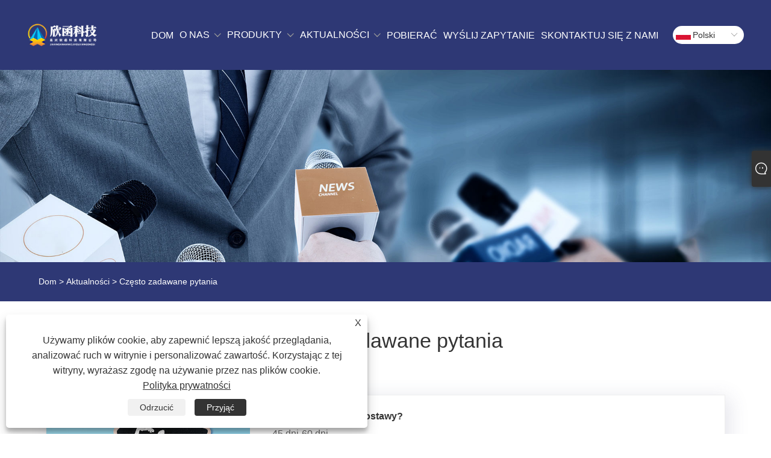

--- FILE ---
content_type: text/html; charset=utf-8
request_url: https://pl.xinhan-fasteners.com/news-27.html
body_size: 5322
content:

<!DOCTYPE html>
<html xmlns="https://www.w3.org/1999/xhtml" lang="pl">
<head>
    <meta http-equiv="Content-Type" content="text/html; charset=utf-8">
    <meta name="viewport" content="width=device-width, initial-scale=1, minimum-scale=1, maximum-scale=1">
    
<title>Często zadawane pytania — Jiaxing Xinhan Technology Co., Ltd.</title>
<meta name="keywords" content="Często zadawane pytania" />
<meta name="description" content="Często zadawane pytania" />
<link rel="shortcut icon" href="/upload/7358/20231222085953898452.ico" type="image/x-icon" />
<!-- Google tag (gtag.js) -->
<script async src="https://www.googletagmanager.com/gtag/js?id=G-HMJ1DN5NK9"></script>
<script>
  window.dataLayer = window.dataLayer || [];
  function gtag(){dataLayer.push(arguments);}
  gtag('js', new Date());

  gtag('config', 'G-HMJ1DN5NK9');
</script>
<link rel="dns-prefetch" href="https://style.trade-cloud.com.cn" />
<link rel="dns-prefetch" href="https://i.trade-cloud.com.cn" />
    <meta name="googlebot" content="all" />
    <meta property="og:type" content="news" />
    <meta property="og:url" content="https://pl.xinhan-fasteners.com/news-27.html" />
    <meta property="og:title" content="Często zadawane pytania — Jiaxing Xinhan Technology Co., Ltd." />
    <meta property="og:description" content="Często zadawane pytania" />
    <meta property="og:site_name" content="Jiaxing Xinhan Technology Co., Ltd." />
    
    <link href="https://pl.xinhan-fasteners.com/news-27.html" rel="canonical" />
    <link rel="alternate" hreflang="en"  href="https://www.xinhan-fasteners.com/news-3.html"/>
<link rel="alternate" hreflang="x-default"  href="https://www.xinhan-fasteners.com/news-3.html"/>
<link rel="alternate" hreflang="vi"  href="https://vi.xinhan-fasteners.com/news-6.html"/>
<link rel="alternate" hreflang="it"  href="https://it.xinhan-fasteners.com/news-9.html"/>
<link rel="alternate" hreflang="es"  href="https://es.xinhan-fasteners.com/news-12.html"/>
<link rel="alternate" hreflang="ru"  href="https://ru.xinhan-fasteners.com/news-15.html"/>
<link rel="alternate" hreflang="nl"  href="https://nl.xinhan-fasteners.com/news-18.html"/>
<link rel="alternate" hreflang="pt"  href="https://pt.xinhan-fasteners.com/news-21.html"/>
<link rel="alternate" hreflang="th"  href="https://th.xinhan-fasteners.com/news-24.html"/>
<link rel="alternate" hreflang="pl"  href="https://pl.xinhan-fasteners.com/news-27.html"/>
<link rel="alternate" hreflang="fr"  href="https://fr.xinhan-fasteners.com/news-30.html"/>
<link rel="alternate" hreflang="de"  href="https://de.xinhan-fasteners.com/news-33.html"/>
<link rel="alternate" hreflang="da"  href="https://da.xinhan-fasteners.com/news-36.html"/>
<link rel="alternate" hreflang="hi"  href="https://hi.xinhan-fasteners.com/news-39.html"/>
<link rel="alternate" hreflang="fi"  href="https://fi.xinhan-fasteners.com/news-42.html"/>
<link rel="alternate" hreflang="hu"  href="https://hu.xinhan-fasteners.com/news-45.html"/>
<link rel="alternate" hreflang="ja"  href="https://ja.xinhan-fasteners.com/news-48.html"/>
<link rel="alternate" hreflang="ko"  href="https://ko.xinhan-fasteners.com/news-51.html"/>
<link rel="alternate" hreflang="sv"  href="https://sv.xinhan-fasteners.com/news-54.html"/>
<link rel="alternate" hreflang="ms"  href="https://ms.xinhan-fasteners.com/news-57.html"/>
<link rel="alternate" hreflang="bn"  href="https://bn.xinhan-fasteners.com/news-60.html"/>

    
<link rel="stylesheet" href="/Template/309/css/public.css">
<link rel="stylesheet" type="text/css" href="/Template/309/css/iconfont.css" />
<link rel="stylesheet" type="text/css" href="/Template/309/css/im.css" />
<link rel="stylesheet" type="text/css" href="/Template/309/css/language.css">
<link rel="stylesheet" href="/Template/309/css/iconfont.css" />

    <link type="text/css" rel="stylesheet" href="/Template/309/default/css/product.css" />
    <link rel="stylesheet" type="text/css" href="/Template/309/default/css/product_mobile.css">
    <script src="/Template/309/js/jquery.min.js"></script>
    <script type="text/javascript" src="/Template/309/js/owl.carousel.js"></script>
    <script type="text/javascript" src="/js/book.js"></script>
    <link type="text/css" rel="stylesheet" href="/css/inside.css" />
</head>
<body>
    <div class="container">
        
<header class="nav_head fixed-nav-up">
    <section class="head_layer">
        <div class="nav_main">
            <figure class="logo">
                <a href="/" title="Jiaxing Xinhan Technology Co., Ltd."><img src="/upload/7358/2023122208565360197.png" alt="Jiaxing Xinhan Technology Co., Ltd."></a>
            </figure>
            <nav class="nav_w">
                <ul class="head_nav">
                    <li><a href="/" title="Dom"><em>Dom</em></a></li><li><a href="/about.html" title="O nas"><em>O nas</em></a><i></i><ul><li><a title="profil firmy" href="/about.html"><em>profil firmy</em></a></li><li><a title="Zastosowanie i wyposażenie" href="/about-374547.html"><em>Zastosowanie i wyposażenie</em></a></li><li><a title="Nasz certyfikat" href="/about-374548.html"><em>Nasz certyfikat</em></a></li><li><a title="Rynek i usługi" href="/about-374549.html"><em>Rynek i usługi</em></a></li></ul></li><li><a href="/products.html" title="Produkty"><em>Produkty</em></a><i></i><ul><li><a title="Śruba maszynowa" href="/machine-screw"><em>Śruba maszynowa</em></a></li><li><a title="Metalowa nakrętka" href="/metal-nut"><em>Metalowa nakrętka</em></a></li><li><a title="Wkręt samowiercący" href="/self-drilling-screw"><em>Wkręt samowiercący</em></a></li><li><a title="Metalowa śruba" href="/metal-bolt"><em>Metalowa śruba</em></a></li><li><a title="Gwóźdź samogwintujący" href="/self-tapping-nail"><em>Gwóźdź samogwintujący</em></a></li><li><a title="Śruby rozporowe" href="/expansion-bolts"><em>Śruby rozporowe</em></a></li><li><a title="Śruby i nakrętki do sprzętu meblowego" href="/furniture-hardware-screws-and-nuts"><em>Śruby i nakrętki do sprzętu meblowego</em></a></li><li><a title="Trójkątna śruba do gwintowania zębów" href="/triangle-teeth-tapping-screw"><em>Trójkątna śruba do gwintowania zębów</em></a></li></ul></li><li><a href="/news.html" title="Aktualności"><em>Aktualności</em></a><i></i><ul><li><a title="Wiadomości Firmowe" href="/news-25.html"><em>Wiadomości Firmowe</em></a></li><li><a title="Wiadomości branżowe" href="/news-26.html"><em>Wiadomości branżowe</em></a></li><li><a title="Często zadawane pytania" href="/news-27.html"><em>Często zadawane pytania</em></a></li></ul></li><li><a href="/download.html" title="Pobierać"><em>Pobierać</em></a></li><li><a href="/message.html" title="Wyślij zapytanie"><em>Wyślij zapytanie</em></a></li><li><a href="/contact.html" title="Skontaktuj się z nami"><em>Skontaktuj się z nami</em></a></li>
                </ul>
            </nav>
            <div class="head_right">
                <div class="c-language ensemble">
                    <div class="c-language-title medium-title">
                        <div class="language-flag language-flag-pl"><a title="Polski" href="javascript:;"><b class="country-flag"></b><span>Polski</span> </a></div>
                    </div>
                    <div class="c-language-cont sub-content">
                        <ul class="language-seo" id="prisna-translator-seo">
                            <li class="language-flag language-flag-en"><a title="English" href="//www.xinhan-fasteners.com"><b class="country-flag"></b><span>English</span></a></li><li class="language-flag language-flag-es"><a title="Español" href="//es.xinhan-fasteners.com"><b class="country-flag"></b><span>Español</span></a></li><li class="language-flag language-flag-pt"><a title="Português" href="//pt.xinhan-fasteners.com"><b class="country-flag"></b><span>Português</span></a></li><li class="language-flag language-flag-ru"><a title="русский" href="//ru.xinhan-fasteners.com"><b class="country-flag"></b><span>русский</span></a></li><li class="language-flag language-flag-fr"><a title="Français" href="//fr.xinhan-fasteners.com"><b class="country-flag"></b><span>Français</span></a></li><li class="language-flag language-flag-ja"><a title="日本語" href="//ja.xinhan-fasteners.com"><b class="country-flag"></b><span>日本語</span></a></li><li class="language-flag language-flag-de"><a title="Deutsch" href="//de.xinhan-fasteners.com"><b class="country-flag"></b><span>Deutsch</span></a></li><li class="language-flag language-flag-vi"><a title="tiếng Việt" href="//vi.xinhan-fasteners.com"><b class="country-flag"></b><span>tiếng Việt</span></a></li><li class="language-flag language-flag-it"><a title="Italiano" href="//it.xinhan-fasteners.com"><b class="country-flag"></b><span>Italiano</span></a></li><li class="language-flag language-flag-nl"><a title="Nederlands" href="//nl.xinhan-fasteners.com"><b class="country-flag"></b><span>Nederlands</span></a></li><li class="language-flag language-flag-th"><a title="ภาษาไทย" href="//th.xinhan-fasteners.com"><b class="country-flag"></b><span>ภาษาไทย</span></a></li><li class="language-flag language-flag-pl"><a title="Polski" href="//pl.xinhan-fasteners.com"><b class="country-flag"></b><span>Polski</span></a></li><li class="language-flag language-flag-ko"><a title="한국어" href="//ko.xinhan-fasteners.com"><b class="country-flag"></b><span>한국어</span></a></li><li class="language-flag language-flag-sv"><a title="Svenska" href="//sv.xinhan-fasteners.com"><b class="country-flag"></b><span>Svenska</span></a></li><li class="language-flag language-flag-hu"><a title="magyar" href="//hu.xinhan-fasteners.com"><b class="country-flag"></b><span>magyar</span></a></li><li class="language-flag language-flag-ms"><a title="Malay" href="//ms.xinhan-fasteners.com"><b class="country-flag"></b><span>Malay</span></a></li><li class="language-flag language-flag-bn"><a title="বাংলা ভাষার" href="//bn.xinhan-fasteners.com"><b class="country-flag"></b><span>বাংলা ভাষার</span></a></li><li class="language-flag language-flag-da"><a title="Dansk" href="//da.xinhan-fasteners.com"><b class="country-flag"></b><span>Dansk</span></a></li><li class="language-flag language-flag-fi"><a title="Suomi" href="//fi.xinhan-fasteners.com"><b class="country-flag"></b><span>Suomi</span></a></li><li class="language-flag language-flag-hi"><a title="हिन्दी" href="//hi.xinhan-fasteners.com"><b class="country-flag"></b><span>हिन्दी</span></a></li>
                        </ul>
                    </div>
                </div>
                <div class="head-search">
                    <form class="" action="/products.html">
                        <input class="search-ipt" name="search" placeholder="SEARCH ...">
                        <button class="search-btn" type="button"></button>
                        <span id="btn-search"></span>
                    </form>
                </div>
            </div>
        </div>
    </section>
</header>


        <div class="banner page-banner" id="body">
            <div class="page-bannertxt"></div>
            <img src="/upload/7358/20231221085432362624.jpg" />
        </div>
        
          <div class="location">
        
         <div class="layout">
         <div class="position">
                    <span><a class="home" href="/"><i class="icon-home">Dom</i></a></span>
                    <span>></span>
                    <a href="/news.html">Aktualności</a>
                     > Często zadawane pytania
                </div>
                    
         </div>
        </div>
        
        <div class="block nnews">
            <div class="layout">
                
                <div class="classes">
                    <h1>  Często zadawane pytania</h1>
                    <div class="class-info">
                        
                    </div>
                    <div class="class-name">
                    </div>
                    <div class="class-content">
                        <div class="news-list">
                             <div class="news-item"><div class="news-img"><a href="/news-show-78.html"  title="Jak długi jest czas dostawy?"><img src="/upload/7358/202312241009348849.jpg" alt="Jak długi jest czas dostawy?" title="Jak długi jest czas dostawy?" onerror="this.src='https://i.trade-cloud.com.cn/images/noimage.gif'" /></a></div><div class="news-info"><a href="/news-show-78.html"  title="Jak długi jest czas dostawy?"><h2>Jak długi jest czas dostawy?</h2><p>45 dni-60 dni. </p></a><a class="news-btn" href="/news-show-78.html"  title="Jak długi jest czas dostawy?">Czytaj więcej</a></div></div> <div class="news-item"><div class="news-img"><a href="/news-show-77.html"  title="Jesteś firmą handlową lub producentem?"><img src="/upload/7358/20231224101014191737.jpg" alt="Jesteś firmą handlową lub producentem?" title="Jesteś firmą handlową lub producentem?" onerror="this.src='https://i.trade-cloud.com.cn/images/noimage.gif'" /></a></div><div class="news-info"><a href="/news-show-77.html"  title="Jesteś firmą handlową lub producentem?"><h2>Jesteś firmą handlową lub producentem?</h2><p>Integracja przemysłu i handlu. </p></a><a class="news-btn" href="/news-show-77.html"  title="Jesteś firmą handlową lub producentem?">Czytaj więcej</a></div></div> <div class="news-item"><div class="news-img"><a href="/news-show-76.html"  title="Jakie jest Twoje MOQ?"><img src="/upload/7358/20231224101029174406.jpg" alt="Jakie jest Twoje MOQ?" title="Jakie jest Twoje MOQ?" onerror="this.src='https://i.trade-cloud.com.cn/images/noimage.gif'" /></a></div><div class="news-info"><a href="/news-show-76.html"  title="Jakie jest Twoje MOQ?"><h2>Jakie jest Twoje MOQ?</h2><p>Wymagania MOQ różnią się w zależności od różnych produktów i rozmiarów. Ogólnie.. </p></a><a class="news-btn" href="/news-show-76.html"  title="Jakie jest Twoje MOQ?">Czytaj więcej</a></div></div> <div class="news-item"><div class="news-img"><a href="/news-show-75.html"  title="Jaki jest Twój termin płatności?"><img src="/upload/7358/20231224101044300868.jpg" alt="Jaki jest Twój termin płatności?" title="Jaki jest Twój termin płatności?" onerror="this.src='https://i.trade-cloud.com.cn/images/noimage.gif'" /></a></div><div class="news-info"><a href="/news-show-75.html"  title="Jaki jest Twój termin płatności?"><h2>Jaki jest Twój termin płatności?</h2><p>30% zaliczki, 70% za kopię B/L. </p></a><a class="news-btn" href="/news-show-75.html"  title="Jaki jest Twój termin płatności?">Czytaj więcej</a></div></div> <div class="news-item"><div class="news-img"><a href="/news-show-74.html"  title="Czy dostarczasz próbkę? Bezpłatne czy płatne?"><img src="/upload/7358/20231224101055697156.jpg" alt="Czy dostarczasz próbkę? Bezpłatne czy płatne?" title="Czy dostarczasz próbkę? Bezpłatne czy płatne?" onerror="this.src='https://i.trade-cloud.com.cn/images/noimage.gif'" /></a></div><div class="news-info"><a href="/news-show-74.html"  title="Czy dostarczasz próbkę? Bezpłatne czy płatne?"><h2>Czy dostarczasz próbkę? Bezpłatne czy płatne?</h2><p>Tak, możemy zaoferować bezpłatne próbki produktów znajdujących się w magazynie, wystarczy zapłacić koszty dostawy. </p></a><a class="news-btn" href="/news-show-74.html"  title="Czy dostarczasz próbkę? Bezpłatne czy płatne?">Czytaj więcej</a></div></div> <div class="news-item"><div class="news-img"><a href="/news-show-73.html"  title="Od ilu lat Państwa firma produkuje tego rodzaju produkty?"><img src="/upload/7358/2023122410110814494.jpg" alt="Od ilu lat Państwa firma produkuje tego rodzaju produkty?" title="Od ilu lat Państwa firma produkuje tego rodzaju produkty?" onerror="this.src='https://i.trade-cloud.com.cn/images/noimage.gif'" /></a></div><div class="news-info"><a href="/news-show-73.html"  title="Od ilu lat Państwa firma produkuje tego rodzaju produkty?"><h2>Od ilu lat Państwa firma produkuje tego rodzaju produkty?</h2><p>13 lat. </p></a><a class="news-btn" href="/news-show-73.html"  title="Od ilu lat Państwa firma produkuje tego rodzaju produkty?">Czytaj więcej</a></div></div>
                        </div>
                        <div class="page">
                            <a><</a><a class="current">1</a><a >></a>
                        </div>
                    </div>
                </div>
            </div>
        </div>


        
<div class="footer full-main">
    <div class="main-container">
        <div class="footer-content flex-box">
            <div class="footer-item footer-link">
                <h4>O nas</h4>
                <ul>
                    <li><a href="/about.html" title="profil firmy">profil firmy</a></li><li><a href="/about-374547.html" title="Zastosowanie i wyposażenie">Zastosowanie i wyposażenie</a></li><li><a href="/about-374548.html" title="Nasz certyfikat">Nasz certyfikat</a></li><li><a href="/about-374549.html" title="Rynek i usługi">Rynek i usługi</a></li>
                </ul>
            </div>
            <div class="footer-item footer-pro">
                <h4>Produkty</h4>
                <ul>
                    <li><a title="Śruba maszynowa" href="/machine-screw">Śruba maszynowa</a></li><li><a title="Metalowa nakrętka" href="/metal-nut">Metalowa nakrętka</a></li><li><a title="Wkręt samowiercący" href="/self-drilling-screw">Wkręt samowiercący</a></li><li><a title="Metalowa śruba" href="/metal-bolt">Metalowa śruba</a></li><li><a title="Gwóźdź samogwintujący" href="/self-tapping-nail">Gwóźdź samogwintujący</a></li><li><a title="Śruby rozporowe" href="/expansion-bolts">Śruby rozporowe</a></li><li><a title="Śruby i nakrętki do sprzętu meblowego" href="/furniture-hardware-screws-and-nuts">Śruby i nakrętki do sprzętu meblowego</a></li><li><a title="Trójkątna śruba do gwintowania zębów" href="/triangle-teeth-tapping-screw">Trójkątna śruba do gwintowania zębów</a></li>
                </ul>
            </div>
            <div class="footer-item">
                <h4>Skontaktuj się z nami</h4>
                <div class="add"><p>Adres: <a>Nr 399 Jiyi Road, Wanghai Street, hrabstwo Haiyan, miasto Jiaxing, Zhejiang, Chiny</a></p></div><div class="phone"><p>Tel: <a href="tel:+86-573-86455035">+86-573-86455035</a></p><p>E-mail: <a href="/message.html">junxia@jxxinhan.com</a></p><p>Faks: <a>+86-573-86030660</a></p></div>
                <div class="share">
                    <li><a href="https://api.whatsapp.com/send?phone=8615314917717&text=Hello" target="_blank" rel="nofollow" class="Whatsapp"><span class="iconfont icon-whatsapp"></span></a></li>
                </div>
            </div>
            <div class="footer-item follow-wrap">
                <img src="/upload/7358/20231226135820405493.png">
                <div class="follow">
                </div>
            </div>
        </div>

        <div class="copyright-row">

            <p>
                Prawa autorskie © 2023 Jiaxing Xinhan Technology Co., Ltd. Wszelkie prawa zastrzeżone.
            </p>

            <span>
                <a href="/links.html">Links</a>
                <a href="/sitemap.html">Sitemap</a>
                <a href="/rss.xml">RSS</a>
                <a href="/sitemap.xml">XML</a>
                <a href="/privacy-policy.html" rel="nofollow" target="_blank">Polityka prywatności</a>
                
            </span>
        </div>
    </div>
</div>
<!-- footer -->

<div class="f-ke">
    <ul>
        <li class="f-ke_a"><a href="https://api.whatsapp.com/send?phone=8615314917717&amp;text=Hello">whatsapp</a></li>
        <li class="emop"><a href="/message.html" title="junxia@jxxinhan.com">E-mail</a></li>
    </ul>
</div>
<!--  js -->
<script src="/Template/309/js/common.js"></script>
<style>


.footer-item ul li a {
    
    color: #b2b9d1;
}

.footer-item .phone p {
  
    color: #b2b9d1;
}

.footer-item .add p {
   
    color: #b2b9d1;
  
}

.footer .copyright-row p {
    color: #b2b9d1;
   
}


.footer .copyright-row span {
    color: #b2b9d1;
   
}
.footer .copyright-row {
  
    border-top: 1px solid #797c8b;
}














.about-detail a {
    color: #fff;
    padding-left: 8px;
   
}


.about-detail .more {
    
    background-color: #1172d3;
    width: 32%;
}

.about .about-text p {
  
    -webkit-line-clamp: 11;
  
}







.opt table tr td { border: 1px solid #000;}

.opt img{max-width:100%;margin:10px auto;display: table-cell;}

.opt { line-height: 1.8;color:#000;   }

.opt table{line-height:25px;width:100%;border-collapse: collapse; }

.opt table tr td{padding-left:2px;}


.opt h4{font-size:16px;color:#1172d3;font-weight: 600;}

.opt table td p{font-size:17px !important;color:#000000 ;line-height: 1.8 !important;}

.opt{font-size:16px;color:#000000;}



@media screen and (max-width: 769px){

.opt table{
width:100%;
display:block;
overflow-x:auto;
}

}

@media only screen and (max-width: 760px){
#swiper3 .swiper-slide {margin-right: 0px;}

.footer .footer-content {padding-bottom: 0px;}

.footer .copyright-row {border-top: 1px solid #9095ab;}



}


@media (max-width: 700px){
.full-main {
    
    margin-bottom: 40px;
}
}







</style><script id="test" type="text/javascript"></script><script type="text/javascript">document.getElementById("test").src="//www.xinhan-fasteners.com/IPCount/stat.aspx?ID=7358";</script>

    </div>
    

<link href="/OnlineService/11/css/im.css" rel="stylesheet" />
<div class="im">
    <style>
        img {
            border: none;
            max-width: 100%;
        }
    </style>
    <label class="im-l" for="select"><i class="iconfont icon-xiaoxi21"></i></label>
    <input type="checkbox" id="select">
    <div class="box">
        <ul>
            <li><a class="ri_WhatsApp" href="https://api.whatsapp.com/send?phone=+8615314917717&text=Hello" title="+8615314917717" target="_blank"><img style="width:25px;" src="/OnlineService/11/images/whatsapp.webp" alt="Whatsapp" /><span>Jessica</span></a></li><li><a class="ri_Email" href="/message.html" title="junxia@jxxinhan.com" target="_blank"><img style="width:25px;" src="/OnlineService/11/images/e-mail.webp" alt="E-mail" /><span>Jessica</span></a></li> 
            <li style="padding:5px"><img src="/upload/7358/20231226135820405493.png" alt="QR" /></li>
        </ul>
    </div>
</div>




<script type="text/javascript">
    $(function () {
		$(".privacy-close").click(function(){
		$("#privacy-prompt").css("display","none");
			});
    });
</script>
	<div class="privacy-prompt" id="privacy-prompt"><div class="privacy-close">X</div>
    	    <div class="text">
    	        Używamy plików cookie, aby zapewnić lepszą jakość przeglądania, analizować ruch w witrynie i personalizować zawartość. Korzystając z tej witryny, wyrażasz zgodę na używanie przez nas plików cookie.
    	        <a href="/privacy-policy.html" rel='nofollow' target="_blank">Polityka prywatności</a>
    	    </div>
    	    <div class="agree-btns">
        	    <a class="agree-btn" onclick="myFunction()" id="reject-btn"   href="javascript:;">
        	        Odrzucić
        	    </a>
        	    <a class="agree-btn" onclick="closeclick()" style="margin-left:15px;" id="agree-btn" href="javascript:;">
        	        Przyjąć
        	    </a>
    	    </div>
    	</div>
    <link href="/css/privacy.css" rel="stylesheet" type="text/css"  />	
	<script src="/js/privacy.js"></script>
<script defer src="https://static.cloudflareinsights.com/beacon.min.js/vcd15cbe7772f49c399c6a5babf22c1241717689176015" integrity="sha512-ZpsOmlRQV6y907TI0dKBHq9Md29nnaEIPlkf84rnaERnq6zvWvPUqr2ft8M1aS28oN72PdrCzSjY4U6VaAw1EQ==" data-cf-beacon='{"version":"2024.11.0","token":"939b8811c5ff4223a4ae4bbabf41749c","r":1,"server_timing":{"name":{"cfCacheStatus":true,"cfEdge":true,"cfExtPri":true,"cfL4":true,"cfOrigin":true,"cfSpeedBrain":true},"location_startswith":null}}' crossorigin="anonymous"></script>
</body>
</html>


--- FILE ---
content_type: text/css
request_url: https://pl.xinhan-fasteners.com/Template/309/css/language.css
body_size: 1927
content:


.change-language .change-language-cont li {
  font-size: 14px;
}
/*.mobile-head-language .prisna-wp-translate-seo, .change-language .prisna-wp-translate-seo {
	display: block
}*/
.change-language .change-language-title, .change-language .change-language-title a {
	font-size: 10pt;
	color: #fff;
}
.change-language .change-language-title {
	padding: 0;
}
.change-language .change-language-title a:after {
	font-family: "fontawesome";
	content: "\f0d7";
	font-size: 12px;
	display: inline-block;
	padding-left: 2px;
}
.change-language:hover .change-language-title a:after {
	-moz-transform: rotate(-360deg);
	-webkit-transform: rotate(-180deg);
	-ms-transform: rotate(-180deg);
	-o-transform: rotate(-180deg);
	transform: rotate(-180deg);
}
.change-language .change-language-cont {
	position: absolute;
	top: 35px;
	right: 0;
	width: 360px;
	background: #FFF;
	padding: 20px 10px 20px 20px;
	transform: scale3d(0.9, 0.9, 1);
	opacity: 0;
	visibility: hidden;
	z-index: 999;
	-moz-transition: all 0.4s ease-in-out;
	-webkit-transition: all 0.4s ease-in-out;
	-ms-transition: all 0.4s ease-in-out;
	-o-transition: all 0.4s ease-in-out;
	transition: all 0.4s ease-in-out;
	border: 1px solid #eee;
	border-radius: 5px;
	overflow-y: scroll;
	max-height: 80vh;
}
.change-language:hover .change-language-cont {
	transform: scale3d(1, 1, 1);
	opacity: 1;
	visibility: visible;
}



.change-language .change-language-cont li {
	display: inline-block;
	vertical-align: top;
	width: 30%;
	margin: 0 0 15px;
	font-size: 10pt;
	overflow: hidden;
	padding: 0 10px 0 0;
}
.change-language .change-language-cont .lang-item-hide {
	display: none !important;
}
.change-language .change-language-cont .lang-more {
	position: relative;
	display: block;
	text-align: center;
	cursor: pointer;
	line-height: 30px;
}
.change-language .change-language-cont .more-active {
	font-size: 20px;
}
.language-flag span {
	position: relative;
	display: inline-block;
	vertical-align: top; font-size:14px;
*display:inline;
*zoom:1;
	white-space: nowrap;
	padding: 0 0 0 33px;padding-right: 0px;
	overflow: hidden; font-weight:normal; color:#333;white-space: nowrap;
text-overflow: ellipsis;
width: 90px;
overflow: hidden;

}
.change-language::-webkit-scrollbar {
width:5px;
}
.change-language::-webkit-scrollbar-track {
background-color:#fff;
}
.change-language::-webkit-scrollbar-thumb {
background-color:rgba(0,0,0,.3);
border-radius:3px;
}
.change-language .language-cont:hover::-webkit-scrollbar-thumb {
display:block
}
.language-flag .country-flag {
	position: absolute;
	left: 0;
	top: 50%;
	display: inline-block;
	vertical-align: top;
*display:inline;
*zoom:1;
	background-repeat: no-repeat;
	background-image: url(../images/all-m.gif);
	width: 25px;
	height: 16px;
	margin: -8px 5px 0;
}
li.language-flag a {
	position: relative;
}
.country-flag{background-position:0 16px !important;}.language-flag-af .country-flag{background-position:0 0px !important;}.language-flag-am .country-flag{background-position:0 -16px !important;}.language-flag-ar .country-flag{background-position:0 -32px !important;}.language-flag-az .country-flag{background-position:0 -48px !important;}.language-flag-be .country-flag{background-position:0 -64px !important;}.language-flag-bg .country-flag{background-position:0 -80px !important;}.language-flag-bn .country-flag{background-position:0 -96px !important;}.language-flag-bs .country-flag{background-position:0 -112px !important;}.language-flag-ca .country-flag{background-position:0 -128px !important;}.language-flag-ceb .country-flag{background-position:0 -144px !important;}.language-flag-co .country-flag{background-position:0 -160px !important;}.language-flag-cs .country-flag{background-position:0 -176px !important;}.language-flag-cy .country-flag{background-position:0 -192px !important;}.language-flag-da .country-flag{background-position:0 -208px !important;}.language-flag-de .country-flag{background-position:0 -224px !important;}.language-flag-el .country-flag{background-position:0 -240px !important;}.language-flag-en .country-flag{background-position:0 -256px !important;}.language-flag-eo .country-flag{background-position:0 -272px !important;}.language-flag-es .country-flag{background-position:0 -288px !important;}.language-flag-et .country-flag{background-position:0 -304px !important;}.language-flag-eu .country-flag{background-position:0 -320px !important;}.language-flag-fa .country-flag{background-position:0 -336px !important;}.language-flag-fi .country-flag{background-position:0 -352px !important;}.language-flag-fr .country-flag{background-position:0 -368px !important;}.language-flag-fy .country-flag{background-position:0 -384px !important;}.language-flag-ga .country-flag{background-position:0 -400px !important;}.language-flag-gd .country-flag{background-position:0 -416px !important;}.language-flag-gl .country-flag{background-position:0 -432px !important;}.language-flag-gu .country-flag{background-position:0 -448px !important;}.language-flag-ha .country-flag{background-position:0 -464px !important;}.language-flag-haw .country-flag{background-position:0 -480px !important;}.language-flag-hi .country-flag{background-position:0 -496px !important;}.language-flag-hmn .country-flag{background-position:0 -512px !important;}.language-flag-hr .country-flag{background-position:0 -528px !important;}.language-flag-ht .country-flag{background-position:0 -544px !important;}.language-flag-hu .country-flag{background-position:0 -560px !important;}.language-flag-hy .country-flag{background-position:0 -576px !important;}.language-flag-id .country-flag{background-position:0 -592px !important;}.language-flag-ig .country-flag{background-position:0 -608px !important;}.language-flag-is .country-flag{background-position:0 -624px !important;}.language-flag-it .country-flag{background-position:0 -640px !important;}.language-flag-iw .country-flag{background-position:0 -656px !important;}.language-flag-ja .country-flag{background-position:0 -672px !important;}.language-flag-jw .country-flag{background-position:0 -688px !important;}.language-flag-ka .country-flag{background-position:0 -704px !important;}.language-flag-kk .country-flag{background-position:0 -720px !important;}.language-flag-km .country-flag{background-position:0 -736px !important;}.language-flag-kn .country-flag{background-position:0 -752px !important;}.language-flag-ko .country-flag{background-position:0 -768px !important;}.language-flag-ku .country-flag{background-position:0 -784px !important;}.language-flag-ky .country-flag{background-position:0 -800px !important;}.language-flag-la .country-flag{background-position:0 -816px !important;}.language-flag-lb .country-flag{background-position:0 -832px !important;}.language-flag-lo .country-flag{background-position:0 -848px !important;}.language-flag-lt .country-flag{background-position:0 -864px !important;}.language-flag-lv .country-flag{background-position:0 -880px !important;}.language-flag-mg .country-flag{background-position:0 -896px !important;}.language-flag-mi .country-flag{background-position:0 -912px !important;}.language-flag-mk .country-flag{background-position:0 -928px !important;}.language-flag-ml .country-flag{background-position:0 -944px !important;}.language-flag-mn .country-flag{background-position:0 -960px !important;}.language-flag-mr .country-flag{background-position:0 -976px !important;}.language-flag-ms .country-flag{background-position:0 -992px !important;}.language-flag-mt .country-flag{background-position:0 -1008px !important;}.language-flag-my .country-flag{background-position:0 -1024px !important;}.language-flag-ne .country-flag{background-position:0 -1040px !important;}.language-flag-nl .country-flag{background-position:0 -1056px !important;}.language-flag-no .country-flag{background-position:0 -1072px !important;}.language-flag-ny .country-flag{background-position:0 -1088px !important;}.language-flag-pa .country-flag{background-position:0 -1104px !important;}.language-flag-pl .country-flag{background-position:0 -1120px !important;}.language-flag-ps .country-flag{background-position:0 -1136px !important;}.language-flag-pt .country-flag{background-position:0 -1152px !important;}.language-flag-ro .country-flag{background-position:0 -1168px !important;}.language-flag-ru .country-flag{background-position:0 -1184px !important;}.language-flag-sd .country-flag{background-position:0 -1200px !important;}.language-flag-si .country-flag{background-position:0 -1216px !important;}.language-flag-sk .country-flag{background-position:0 -1232px !important;}.language-flag-sl .country-flag{background-position:0 -1248px !important;}.language-flag-sm .country-flag{background-position:0 -1264px !important;}.language-flag-sn .country-flag{background-position:0 -1280px !important;}.language-flag-so .country-flag{background-position:0 -1296px !important;}.language-flag-sq .country-flag{background-position:0 -1312px !important;}.language-flag-sr .country-flag{background-position:0 -1328px !important;}.language-flag-st .country-flag{background-position:0 -1344px !important;}.language-flag-su .country-flag{background-position:0 -1360px !important;}.language-flag-sv .country-flag{background-position:0 -1376px !important;}.language-flag-sw .country-flag{background-position:0 -1392px !important;}.language-flag-ta .country-flag{background-position:0 -1408px !important;}.language-flag-te .country-flag{background-position:0 -1424px !important;}.language-flag-tg .country-flag{background-position:0 -1440px !important;}.language-flag-th .country-flag{background-position:0 -1456px !important;}.language-flag-tl .country-flag{background-position:0 -1472px !important;}.language-flag-tr .country-flag{background-position:0 -1488px !important;}.language-flag-uk .country-flag{background-position:0 -1504px !important;}.language-flag-ur .country-flag{background-position:0 -1520px !important;}.language-flag-uz .country-flag{background-position:0 -1536px !important;}.language-flag-vi .country-flag{background-position:0 -1552px !important;}.language-flag-xh .country-flag{background-position:0 -1568px !important;}.language-flag-yi .country-flag{background-position:0 -1584px !important;}.language-flag-yo .country-flag{background-position:0 -1600px !important;}.language-flag-zh-CN .country-flag{background-position:0 -1616px !important;}.language-flag-zh-TW .country-flag{background-position:0 -1632px !important;}.language-flag-zu .country-flag{background-position:0 -1648px !important;}
.language-flag-as .country-flag{background-position:0 -1664px !important;}.language-flag-or .country-flag{background-position:0 -1680px !important;}.language-flag-ak .country-flag {background-position: 0 -1696px !important;}.language-flag-ee .country-flag {background-position: 0 -1712px !important;}.language-flag-ay .country-flag {background-position: 0 -1728px !important;}.language-flag-om .country-flag {background-position: 0 -1744px !important;}.language-flag-bm .country-flag {background-position: 0 -1760px !important;}.language-flag-nso .country-flag {background-position: 0 -1776px !important;}
.language-flag-bho .country-flag {background-position: 0 -1792px !important;}.language-flag-ts .country-flag {background-position: 0 -1808px !important;}.language-flag-tt .country-flag {background-position: 0 -1824px !important;}.language-flag-dv .country-flag {background-position: 0 -1840px !important;}.language-flag-doi .country-flag {background-position: 0 -1856px !important;}.language-flag-sa .country-flag {background-position: 0 -1872px !important;}.language-flag-gn .country-flag {background-position: 0 -1888px !important;}.language-flag-qu .country-flag {background-position: 0 -1904px !important;}.language-flag-gom .country-flag {background-position: 0 -1920px !important;}.language-flag-ln .country-flag {background-position: 0 -1936px !important;}.language-flag-lg .country-flag {background-position: 0 -1952px !important;}
.language-flag-rw .country-flag {background-position: 0 -1968px !important;}.language-flag-mai .country-flag {background-position: 0 -1984px !important;}.language-flag-lus .country-flag {background-position: 0 -2000px !important;}.language-flag-ti .country-flag {background-position: 0 -2016px !important;}.language-flag-tk .country-flag {background-position: 0 -2032px !important;}.language-flag-ug .country-flag {background-position: 0 -2048px !important;}.language-flag-ilo .country-flag {background-position: 0 -2064px !important;}.language-flag-ltg .country-flag {background-position: 0 -2080px !important;}.language-flag-pap .country-flag {background-position: 0 -2096px !important;}.language-flag-ch .country-flag {background-position: 0 -2112px !important;}.language-flag-chm .country-flag {background-position: 0 -2128px !important;}.language-flag-ce .country-flag {background-position: 0 -2144px !important;}.language-flag-chk .country-flag {background-position: 0 -2160px !important;}.language-flag-kr .country-flag {background-position: 0 -2176px !important;}

@media(max-width:950px){.language-flag span{ color:#fff;}.language-seo li{width:49%;float:left;}.language-seo li:nth-child(2n){float:right;}}








